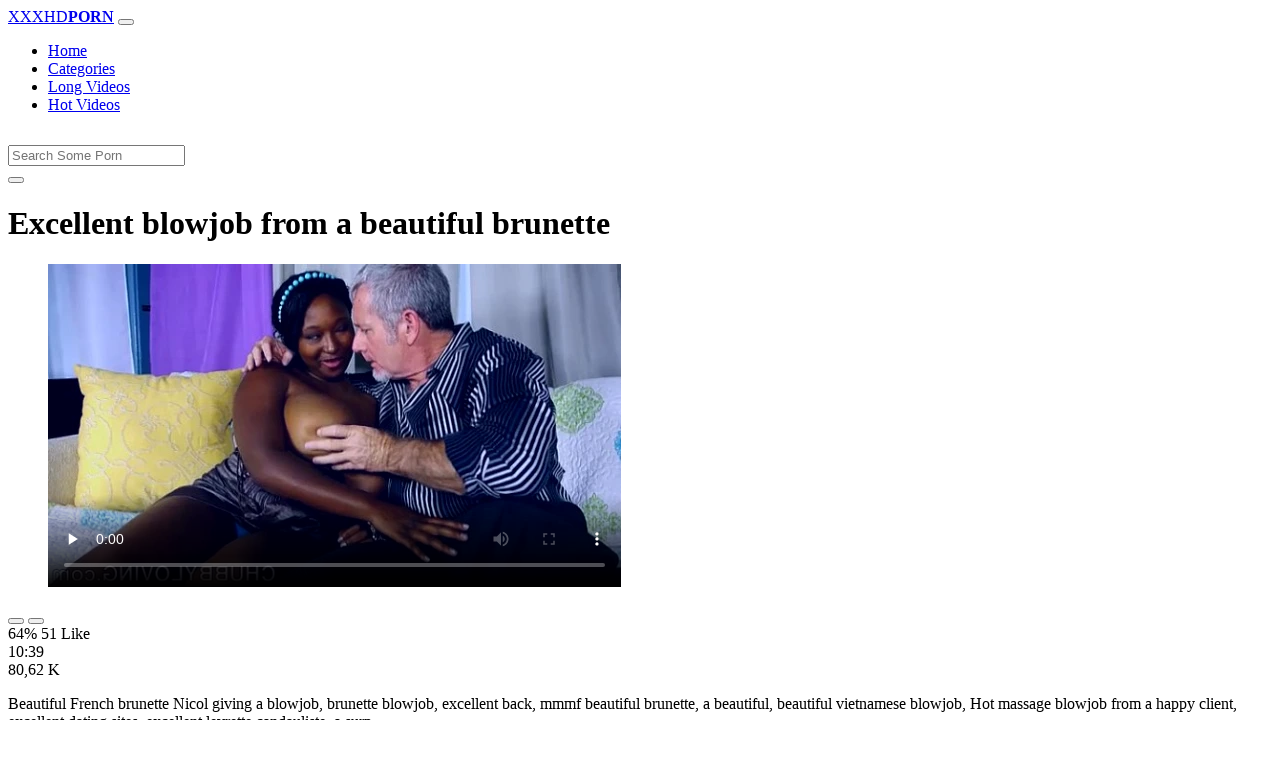

--- FILE ---
content_type: text/html; charset=UTF-8
request_url: https://www.xxhdvideos.com/video/1732/excellent-blowjob-from-a-beautiful-brunette/
body_size: 6353
content:
<!DOCTYPE html>
<html lang="en-US">
  <head>
    <meta http-equiv="Content-Type" content="text/html; charset=UTF-8" />
    <title>Excellent blowjob from a beautiful brunette</title>
    <meta name="description" content="Beautiful French brunette Nicol giving a blowjob, brunette blowjob, excellent back, mmmf beautiful brunette, a beautiful, beautiful vietnamese blowjob,...">
    <meta name="viewport" content="width=device-width, initial-scale=1, shrink-to-fit=no">
	<link rel="canonical" href="https://www.xxhdvideos.com/video/1732/excellent-blowjob-from-a-beautiful-brunette/" />

    <meta name="RATING" content="RTA-5042-1996-1400-1577-RTA" />
	<meta name="robots" content="index, follow, max-image-preview:large, max-snippet:-1, max-video-preview:-1" />
	<link rel="apple-touch-icon" sizes="180x180" href="https://www.xxhdvideos.com/media/favicon/apple-icon-180x180.png">
	<link rel="icon" type="image/png" sizes="192x192"  href="https://www.xxhdvideos.com/media/favicon/android-icon-192x192.png">
	<link rel="shortcut icon" href="https://www.xxhdvideos.com/media/favicon/favicon.ico">
	<link title="" rel="search" type="application/opensearchdescription+xml" href="https://www.xxhdvideos.com/opensearch.xml" />
	<link rel="alternate" type="application/rss+xml" title=" rss feed" href="https://www.xxhdvideos.com/rss.xml" />	<!-- social links -->
	
	<meta property="og:type" content="video.other" />
    <meta property="og:title" content="Excellent blowjob from a beautiful brunette" />
	<meta property="og:description" content="Beautiful French brunette Nicol giving a blowjob, brunette blowjob, excellent back, mmmf beautiful brunette, a beautiful, beautiful vietnamese blowjob,..." />
    <meta property="og:url" content="https://www.xxhdvideos.com/video/1732/excellent-blowjob-from-a-beautiful-brunette/" />
    <meta property="og:image" content="https://www.xxhdvideos.com/media/1732/excellent-blowjob-from-a-beautiful-brunette.webp" />
    <meta property="og:video:secure_url" content="https://www.xxhdvideos.com/videos/1732/excellent-blowjob-from-a-beautiful-brunette.mp4" />
    <meta property="og:video:duration" content="639" />
    <meta property="og:video:type" content="video/mp4" />
    <meta property="og:video:width" content="320" />
    <meta property="og:video:height" content="180" />
	<meta property="video:tag" content="xxxxxxxxxxxxxxxxxxxxxxxxxxxxxxxxxx video" />
	<meta property="video:tag" content="vidmate porn" />
	<meta property="video:tag" content="xx full" />
	<meta property="video:tag" content="superchat live app" />
	<meta property="video:tag" content="brezzer sexy" />
	<meta property="video:tag" content="aurat wala bf" />
	<meta property="video:tag" content="new york xxx" />
	<meta property="og:video:release_date" content="2020-10-06T15:48:08+03:00" />
    <link rel="image_src" href="https://www.xxhdvideos.com/media/1732/excellent-blowjob-from-a-beautiful-brunette.webp" />
    <link rel="video_src" href="https://www.xxhdvideos.com/videos/1732/excellent-blowjob-from-a-beautiful-brunette.mp4" />
    <meta name="video_width" content="320" />
    <meta name="video_height" content="180" />
    <meta name="video_type" content="video/mp4" />
	<meta property="twitter:description" content="Beautiful French brunette Nicol giving a blowjob, brunette blowjob, excellent back, mmmf beautiful brunette, a beautiful, beautiful vietnamese blowjob,..." />

    <!-- Bootstrap core CSS -->
	<link rel="stylesheet" href="https://www.xxhdvideos.com/system/theme/Default/css/bootstrap.min.css">
    <!-- Custom styles for this template -->
    <link href="https://www.xxhdvideos.com/system/theme/Default/css/style.css" rel="stylesheet">
    <link href="https://www.xxhdvideos.com/system/theme/Default/css/bootstrap-icons.css" rel="stylesheet">



	<style>
		</style>


  </head>
  <body>

    <!-- Navigation -->
    <nav class="navbar navbar-expand-lg navbar-dark bg-dark fixed-top">
      <div class="container">
        <a class="navbar-brand header-logo" href="https://www.xxhdvideos.com/" title="XXX Free HD Porn Videos, Adult Video Clips"><span>XXXHD</span><b>PORN</b></a>
        <button class="navbar-toggler" type="button" data-toggle="collapse" data-target="#respNav" aria-controls="respNav" aria-expanded="false" aria-label="Toggle navigation">
          <span class="navbar-toggler-icon"></span>
        </button>
        <div class="collapse navbar-collapse" id="respNav">

          <ul class="navbar-nav ml-auto">
            <li class="nav-item home"><a class="nav-link" href="https://www.xxhdvideos.com/" title="Home">Home</a></li>
               <li class="nav-item cats"><a class="nav-link asp" href="https://www.xxhdvideos.com/categories/" title="Categories">
 Categories</a></li>
            <li class="nav-item long"><a class="nav-link" href="https://www.xxhdvideos.com/long-porn/" title="Long Videos">Long Videos</a></li>
            <li class="nav-item fire"><a class="nav-link" href="https://www.xxhdvideos.com/hot-porn/" title="Hot Videos">Hot Videos</a></li>
			          </ul>
        </div>
      </div>
   </nav>
    <!-- Page Content -->
    <div class="container">
		<div class="row">
			<div class="col-sm-12 col-md-12" style="padding-top:15px;">
				<form class="navbar-form" role="search" id="searchForm2"  method="get" action="https://www.xxhdvideos.com/search.php" name="get_porn">
				<div class="input-group">
					<input type="text" name="query" id="query" class="form-control" placeholder="Search Some Porn">
					<div class="input-group-btn">
						<button class="btn btn-warning search-button" type="submit" name="search-button" title="search"><i class="bi bi-search"></i></button>
					</div>
				</div>
				</form>
			</div>
		</div>
<script type="application/ld+json">{
    "@context": "https://schema.org",
    "@type": "VideoObject",
    "name": "Excellent blowjob from a beautiful brunette",
    "description": "Beautiful French brunette Nicol giving a blowjob, brunette blowjob, excellent back, mmmf beautiful brunette, a beautiful, beautiful vietnamese blowjob,...",
    "thumbnailUrl": "https://www.xxhdvideos.com/media/big/1732/excellent-blowjob-from-a-beautiful-brunette.webp",
    "uploadDate": "2020-10-06T12:48:08+00:00",
    "duration": "PT10M39S",
    "contentUrl": "https://www.xxhdvideos.com/videos/1732/excellent-blowjob-from-a-beautiful-brunette.mp4",
    "embedUrl": "https://www.xxhdvideos.com/embed/1732/excellent-blowjob-from-a-beautiful-brunette/",
    "genre": [
        "Bukkake",
        "Xnxx",
        "Redtube",
        "Milf",
        "Blowjob",
        "Bbw",
        "Mature",
        "Interracial",
        "Xvideos"
    ],
    "isFamilyFriendly": false,
    "contentRating": "adult",
    "requiresSubscription": false,
    "publisher": {
        "@type": "Organization",
        "name": "XXXFreeHDPornVideos,AdultVideoClips",
        "logo": {
            "@type": "ImageObject",
            "url": "https://www.xxhdvideos.com/logo.png"
        }
    },
    "width": 1280,
    "height": 720,
    "playerType": "HTML5",
    "keywords": "xxxxxxxxxxxxxxxxxxxxxxxxxxxxxxxxxx video, vidmate porn, xx full, superchat live app, brezzer sexy, aurat wala bf, new york xxx",
    "interactionStatistic": [
        {
            "@type": "InteractionCounter",
            "interactionType": {
                "@type": "WatchAction"
            },
            "userInteractionCount": "80622"
        },
        {
            "@type": "InteractionCounter",
            "interactionType": {
                "@type": "LikeAction"
            },
            "userInteractionCount": "51"
        },
        {
            "@type": "InteractionCounter",
            "interactionType": {
                "@type": "DislikeAction"
            },
            "userInteractionCount": "29"
        }
    ]
}</script>		<div class="row h">
			<h1>Excellent blowjob from a beautiful brunette</h1>
		</div>



	<section class="video-player">
        <div class="row">
            <div class="col-12">
                <figure class="video-container">
                    <video controls preload="none" poster="https://www.xxhdvideos.com/media/big/1732/excellent-blowjob-from-a-beautiful-brunette.webp" id="player">
                        <source type="video/mp4" src="https://www.xxhdvideos.com/videos/1732/excellent-blowjob-from-a-beautiful-brunette.mp4" />
                    </video>
                </figure>
<div class="video-bottom-content">
    <div class="video-likes" id="ajaxRating">
        <div class="btn-group" role="group">
            <button class="ajax_rating btn btn-success" data-vote-type="1" type="button" aria-label="Vote up">
                <i class="bi bi-hand-thumbs-up"></i>
            </button>
            <button class="ajax_rating btn btn-danger" data-vote-type="2" type="button" aria-label="Vote down">
                <i class="bi bi-hand-thumbs-down"></i>
            </button>
        </div>
        <span>64% 51 Like</span>
    </div>
    <div class="video-timer">
        <div class="timer"><i class="bi bi-clock"></i> <span>10:39</span></div>
        <div class="view"><i class="bi bi-eye"></i> <span>80,62 K</span></div>
    </div>
</div>
                <div class="video-description">
                                        <p>Beautiful French brunette Nicol giving a blowjob, brunette blowjob, excellent back, mmmf beautiful brunette, a beautiful, beautiful vietnamese blowjob, Hot massage blowjob from a happy client, excellent dating sites, excellent levrette candauliste, a surp</p>

<a href="https://www.xxhdvideos.com/model/jay-crew/" title="Jay Crew Porn Videos">#Jay Crew</a>, <a href="https://www.xxhdvideos.com/model/marie-leone/" title="Marie Leone Porn Videos">#Marie Leone</a> <a href="https://www.xxhdvideos.com/porn/xxxxxxxxxxxxxxxxxxxxxxxxxxxxxxxxxx-video/" title="xxxxxxxxxxxxxxxxxxxxxxxxxxxxxxxxxx video">#xxxxxxxxxxxxxxxxxxxxxxxxxxxxxxxxxx video</a>, <a href="https://www.xxhdvideos.com/porn/vidmate-porn/" title="vidmate porn">#vidmate porn</a>, <a href="https://www.xxhdvideos.com/porn/xx-full/" title="xx full">#xx full</a>, <a href="https://www.xxhdvideos.com/porn/superchat-live-app/" title="superchat live app">#superchat live app</a>, <a href="https://www.xxhdvideos.com/porn/brezzer-sexy/" title="brezzer sexy">#brezzer sexy</a>, <a href="https://www.xxhdvideos.com/porn/aurat-wala-bf/" title="aurat wala bf">#aurat wala bf</a>, <a href="https://www.xxhdvideos.com/porn/new-york-xxx/" title="new york xxx">#new york xxx</a>

                </div>
            </div>
        </div>
    </section>

		<div class="row h">
			<h1>Comments</h1>
		</div>

		<div class="row">
			<div class="col-lg-12 col-sm-12" style="margin-top:10px;">
				<form method="POST" id="commentForm">
					<input type="hidden" name="video_id" value="1732">

					  <div class="form-group mb15">
						<input type="text" class="form-control col-md-6" name="name" id="name" autocomplete="off" placeholder="Enter Name" value="" required>
					  </div>

					  <div class="form-group">
						<textarea class="form-control" id="comment" rows="4" name="comment" style="min-height: 100px;" placeholder="Enter Comment" required></textarea>
					  </div>

					<input type="hidden" name="commentId" id="commentId" value="0" />
					<input type="submit" name="submit" id="submit" class="btn btn-post" style="margin-top:10px;" value="Post Comment"/>

					<span id="message"></span>
					<br>

				</form>		
				<br>
				<div id="showComments">
									</div>

			</div>
		</div>
		  <!-- /.row -->

	<div class="row h">
		<h2>Releated Videos</h2>
	</div>


      <div class="row">

        <div class="col-lg-4 col-sm-6 portfolio-item">
          <div class="card">
            <a href="https://www.xxhdvideos.com/video/89/busty-hottie-getting-creamed-visit-cumplay-me-for-more-1080p-porn/" title="busty hottie getting creamed visit cumplay me for more 1080p porn"><img class="img-fluid" srcset="https://www.xxhdvideos.com/media/89/busty-hottie-getting-creamed-visit-cumplay-me-for-more-1080p-porn.webp 382w, https://www.xxhdvideos.com/media/big/89/busty-hottie-getting-creamed-visit-cumplay-me-for-more-1080p-porn.webp 573w" src="https://www.xxhdvideos.com/media/89/busty-hottie-getting-creamed-visit-cumplay-me-for-more-1080p-porn.webp" title="busty hottie getting creamed visit cumplay me for more 1080p porn" alt="busty hottie getting creamed visit cumplay me for more 1080p porn" width="400" height="225"></a>
            <div class="card-body">
                <div class="views col-sm-5"><i class="bi bi-eye"></i> 105,68 K</div>
                <div class="time col-sm-5"><i class="bi bi-clock"></i> 32:08</div>
                <div class="text_on_img col-sm-12"><h3 class="title"><a href="https://www.xxhdvideos.com/video/89/busty-hottie-getting-creamed-visit-cumplay-me-for-more-1080p-porn/" title="busty hottie getting creamed visit cumplay me for more 1080p porn">busty hottie getting creamed visit cumplay me for more 1080p porn</a></h3></div>
            </div>
          </div>
        </div>
        <div class="col-lg-4 col-sm-6 portfolio-item">
          <div class="card">
            <a href="https://www.xxhdvideos.com/video/171/blonde-babe-carly-rae-dressed-up-for-doggystyle-casting/" title="blonde babe carly rae dressed up for doggystyle casting"><img class="img-fluid" srcset="https://www.xxhdvideos.com/media/171/blonde-babe-carly-rae-dressed-up-for-doggystyle-casting.webp 382w, https://www.xxhdvideos.com/media/big/171/blonde-babe-carly-rae-dressed-up-for-doggystyle-casting.webp 573w" src="https://www.xxhdvideos.com/media/171/blonde-babe-carly-rae-dressed-up-for-doggystyle-casting.webp" title="blonde babe carly rae dressed up for doggystyle casting" alt="blonde babe carly rae dressed up for doggystyle casting" width="400" height="225"></a>
            <div class="card-body">
                <div class="views col-sm-5"><i class="bi bi-eye"></i> 147,35 K</div>
                <div class="time col-sm-5"><i class="bi bi-clock"></i> 10:15</div>
                <div class="text_on_img col-sm-12"><h3 class="title"><a href="https://www.xxhdvideos.com/video/171/blonde-babe-carly-rae-dressed-up-for-doggystyle-casting/" title="blonde babe carly rae dressed up for doggystyle casting">blonde babe carly rae dressed up for doggystyle casting</a></h3></div>
            </div>
          </div>
        </div>
        <div class="col-lg-4 col-sm-6 portfolio-item">
          <div class="card">
            <a href="https://www.xxhdvideos.com/video/244/horny-brunette-latina-loves-to-suck-and-fuck-her-bf/" title="Horny brunette Latina loves to suck and fuck her BF"><img class="img-fluid" srcset="https://www.xxhdvideos.com/media/244/horny-brunette-latina-loves-to-suck-and-fuck-her-bf.webp 382w, https://www.xxhdvideos.com/media/big/244/horny-brunette-latina-loves-to-suck-and-fuck-her-bf.webp 573w" src="https://www.xxhdvideos.com/media/244/horny-brunette-latina-loves-to-suck-and-fuck-her-bf.webp" title="Horny brunette Latina loves to suck and fuck her BF" alt="Horny brunette Latina loves to suck and fuck her BF" width="400" height="225"></a>
            <div class="card-body">
                <div class="views col-sm-5"><i class="bi bi-eye"></i> 90,94 K</div>
                <div class="time col-sm-5"><i class="bi bi-clock"></i> 20:15</div>
                <div class="text_on_img col-sm-12"><h3 class="title"><a href="https://www.xxhdvideos.com/video/244/horny-brunette-latina-loves-to-suck-and-fuck-her-bf/" title="Horny brunette Latina loves to suck and fuck her BF">Horny brunette Latina loves to suck and fuck her BF</a></h3></div>
            </div>
          </div>
        </div>
        <div class="col-lg-4 col-sm-6 portfolio-item">
          <div class="card">
            <a href="https://www.xxhdvideos.com/video/806/exotic-porn-with-brutal-gay-men-in-a-public-hotel/" title="Exotic porn with brutal gay men in a public hotel"><img class="img-fluid" srcset="https://www.xxhdvideos.com/media/806/exotic-porn-with-brutal-gay-men-in-a-public-hotel.webp 382w, https://www.xxhdvideos.com/media/big/806/exotic-porn-with-brutal-gay-men-in-a-public-hotel.webp 573w" src="https://www.xxhdvideos.com/media/806/exotic-porn-with-brutal-gay-men-in-a-public-hotel.webp" title="Exotic porn with brutal gay men in a public hotel" alt="Exotic porn with brutal gay men in a public hotel" width="400" height="225"></a>
            <div class="card-body">
                <div class="views col-sm-5"><i class="bi bi-eye"></i> 93,77 K</div>
                <div class="time col-sm-5"><i class="bi bi-clock"></i> 5:41</div>
                <div class="text_on_img col-sm-12"><h3 class="title"><a href="https://www.xxhdvideos.com/video/806/exotic-porn-with-brutal-gay-men-in-a-public-hotel/" title="Exotic porn with brutal gay men in a public hotel">Exotic porn with brutal gay men in a public hotel</a></h3></div>
            </div>
          </div>
        </div>
        <div class="col-lg-4 col-sm-6 portfolio-item">
          <div class="card">
            <a href="https://www.xxhdvideos.com/video/1283/petite-amateurs-euro-facial-in-the-car/" title="Petite amateurs euro facial in the car"><img class="img-fluid" srcset="https://www.xxhdvideos.com/media/1283/petite-amateurs-euro-facial-in-the-car.webp 382w, https://www.xxhdvideos.com/media/big/1283/petite-amateurs-euro-facial-in-the-car.webp 573w" src="https://www.xxhdvideos.com/media/1283/petite-amateurs-euro-facial-in-the-car.webp" title="Petite amateurs euro facial in the car" alt="Petite amateurs euro facial in the car" width="400" height="225"></a>
            <div class="card-body">
                <div class="views col-sm-5"><i class="bi bi-eye"></i> 81,53 K</div>
                <div class="time col-sm-5"><i class="bi bi-clock"></i> 13:58</div>
                <div class="text_on_img col-sm-12"><h3 class="title"><a href="https://www.xxhdvideos.com/video/1283/petite-amateurs-euro-facial-in-the-car/" title="Petite amateurs euro facial in the car">Petite amateurs euro facial in the car</a></h3></div>
            </div>
          </div>
        </div>
        <div class="col-lg-4 col-sm-6 portfolio-item">
          <div class="card">
            <a href="https://www.xxhdvideos.com/video/1464/petite-empera-takes-a-big-black-cock-in-her-little-ass/" title="Petite empera takes a big black cock in her little ass"><img class="img-fluid" srcset="https://www.xxhdvideos.com/media/1464/petite-empera-takes-a-big-black-cock-in-her-little-ass.webp 382w, https://www.xxhdvideos.com/media/big/1464/petite-empera-takes-a-big-black-cock-in-her-little-ass.webp 573w" src="https://www.xxhdvideos.com/media/1464/petite-empera-takes-a-big-black-cock-in-her-little-ass.webp" title="Petite empera takes a big black cock in her little ass" alt="Petite empera takes a big black cock in her little ass" width="400" height="225"></a>
            <div class="card-body">
                <div class="views col-sm-5"><i class="bi bi-eye"></i> 79,31 K</div>
                <div class="time col-sm-5"><i class="bi bi-clock"></i> 13:50</div>
                <div class="text_on_img col-sm-12"><h3 class="title"><a href="https://www.xxhdvideos.com/video/1464/petite-empera-takes-a-big-black-cock-in-her-little-ass/" title="Petite empera takes a big black cock in her little ass">Petite empera takes a big black cock in her little ass</a></h3></div>
            </div>
          </div>
        </div>
        <div class="col-lg-4 col-sm-6 portfolio-item">
          <div class="card">
            <a href="https://www.xxhdvideos.com/video/2034/sexy-latina-sucking-and-fucking-with-a-stranger-in-the-kitchen/" title="Sexy Latina sucking and fucking with a stranger in the kitchen"><img class="img-fluid" srcset="https://www.xxhdvideos.com/media/2034/sexy-latina-sucking-and-fucking-with-a-stranger-in-the-kitchen.webp 382w, https://www.xxhdvideos.com/media/big/2034/sexy-latina-sucking-and-fucking-with-a-stranger-in-the-kitchen.webp 573w" src="https://www.xxhdvideos.com/media/2034/sexy-latina-sucking-and-fucking-with-a-stranger-in-the-kitchen.webp" title="Sexy Latina sucking and fucking with a stranger in the kitchen" alt="Sexy Latina sucking and fucking with a stranger in the kitchen" width="400" height="225"></a>
            <div class="card-body">
                <div class="views col-sm-5"><i class="bi bi-eye"></i> 76,49 K</div>
                <div class="time col-sm-5"><i class="bi bi-clock"></i> 10:53</div>
                <div class="text_on_img col-sm-12"><h3 class="title"><a href="https://www.xxhdvideos.com/video/2034/sexy-latina-sucking-and-fucking-with-a-stranger-in-the-kitchen/" title="Sexy Latina sucking and fucking with a stranger in the kitchen">Sexy Latina sucking and fucking with a stranger in the kitchen</a></h3></div>
            </div>
          </div>
        </div>
        <div class="col-lg-4 col-sm-6 portfolio-item">
          <div class="card">
            <a href="https://www.xxhdvideos.com/video/2277/pong-beer-and-a-sexy-threesome/" title="pong beer and a sexy threesome"><img class="img-fluid" srcset="https://www.xxhdvideos.com/media/2277/pong-beer-and-a-sexy-threesome.webp 382w, https://www.xxhdvideos.com/media/big/2277/pong-beer-and-a-sexy-threesome.webp 573w" src="https://www.xxhdvideos.com/media/2277/pong-beer-and-a-sexy-threesome.webp" title="pong beer and a sexy threesome" alt="pong beer and a sexy threesome" width="400" height="225"></a>
            <div class="card-body">
                <div class="views col-sm-5"><i class="bi bi-eye"></i> 72,38 K</div>
                <div class="time col-sm-5"><i class="bi bi-clock"></i> 9:20</div>
                <div class="text_on_img col-sm-12"><h3 class="title"><a href="https://www.xxhdvideos.com/video/2277/pong-beer-and-a-sexy-threesome/" title="pong beer and a sexy threesome">pong beer and a sexy threesome</a></h3></div>
            </div>
          </div>
        </div>
        <div class="col-lg-4 col-sm-6 portfolio-item">
          <div class="card">
            <a href="https://www.xxhdvideos.com/video/2714/bambola-sexy-secretary-milf/" title="bambola sexy secretary milf"><img class="img-fluid" srcset="https://www.xxhdvideos.com/media/2714/bambola-sexy-secretary-milf.webp 382w, https://www.xxhdvideos.com/media/big/2714/bambola-sexy-secretary-milf.webp 573w" src="https://www.xxhdvideos.com/media/2714/bambola-sexy-secretary-milf.webp" title="bambola sexy secretary milf" alt="bambola sexy secretary milf" width="400" height="225"></a>
            <div class="card-body">
                <div class="views col-sm-5"><i class="bi bi-eye"></i> 64,25 K</div>
                <div class="time col-sm-5"><i class="bi bi-clock"></i> 36:34</div>
                <div class="text_on_img col-sm-12"><h3 class="title"><a href="https://www.xxhdvideos.com/video/2714/bambola-sexy-secretary-milf/" title="bambola sexy secretary milf">bambola sexy secretary milf</a></h3></div>
            </div>
          </div>
        </div>
        <div class="col-lg-4 col-sm-6 portfolio-item">
          <div class="card">
            <a href="https://www.xxhdvideos.com/video/2836/tricky-old-teacher-slutty-student-has-sex-with-teach-horny/" title="Tricky old teacher slutty student has sex with teach horny"><img class="img-fluid" srcset="https://www.xxhdvideos.com/media/2836/tricky-old-teacher-slutty-student-has-sex-with-teach-horny.webp 382w, https://www.xxhdvideos.com/media/big/2836/tricky-old-teacher-slutty-student-has-sex-with-teach-horny.webp 573w" src="https://www.xxhdvideos.com/media/2836/tricky-old-teacher-slutty-student-has-sex-with-teach-horny.webp" title="Tricky old teacher slutty student has sex with teach horny" alt="Tricky old teacher slutty student has sex with teach horny" width="400" height="225"></a>
            <div class="card-body">
                <div class="views col-sm-5"><i class="bi bi-eye"></i> 65,16 K</div>
                <div class="time col-sm-5"><i class="bi bi-clock"></i> 17:00</div>
                <div class="text_on_img col-sm-12"><h3 class="title"><a href="https://www.xxhdvideos.com/video/2836/tricky-old-teacher-slutty-student-has-sex-with-teach-horny/" title="Tricky old teacher slutty student has sex with teach horny">Tricky old teacher slutty student has sex with teach horny</a></h3></div>
            </div>
          </div>
        </div>
        <div class="col-lg-4 col-sm-6 portfolio-item">
          <div class="card">
            <a href="https://www.xxhdvideos.com/video/3363/watched-him-jack-off/" title="watched him jack off"><img class="img-fluid" srcset="https://www.xxhdvideos.com/media/3363/watched-him-jack-off.webp 382w, https://www.xxhdvideos.com/media/big/3363/watched-him-jack-off.webp 573w" src="https://www.xxhdvideos.com/media/3363/watched-him-jack-off.webp" title="watched him jack off" alt="watched him jack off" width="400" height="225"></a>
            <div class="card-body">
                <div class="views col-sm-5"><i class="bi bi-eye"></i> 53,38 K</div>
                <div class="time col-sm-5"><i class="bi bi-clock"></i> 15:20</div>
                <div class="text_on_img col-sm-12"><h3 class="title"><a href="https://www.xxhdvideos.com/video/3363/watched-him-jack-off/" title="watched him jack off">watched him jack off</a></h3></div>
            </div>
          </div>
        </div>
        <div class="col-lg-4 col-sm-6 portfolio-item">
          <div class="card">
            <a href="https://www.xxhdvideos.com/video/3390/ww-porn-video-com/" title="ww porn video com"><img class="img-fluid" srcset="https://www.xxhdvideos.com/media/3390/ww-porn-video-com.webp 382w, https://www.xxhdvideos.com/media/big/3390/ww-porn-video-com.webp 573w" src="https://www.xxhdvideos.com/media/3390/ww-porn-video-com.webp" title="ww porn video com" alt="ww porn video com" width="400" height="225"></a>
            <div class="card-body">
                <div class="views col-sm-5"><i class="bi bi-eye"></i> 63,98 K</div>
                <div class="time col-sm-5"><i class="bi bi-clock"></i> 15:01</div>
                <div class="text_on_img col-sm-12"><h3 class="title"><a href="https://www.xxhdvideos.com/video/3390/ww-porn-video-com/" title="ww porn video com">ww porn video com</a></h3></div>
            </div>
          </div>
        </div>
        <div class="col-lg-4 col-sm-6 portfolio-item">
          <div class="card">
            <a href="https://www.xxhdvideos.com/video/3532/www-sanny-lion-xxx-video-com/" title="www sanny lion xxx video com"><img class="img-fluid" srcset="https://www.xxhdvideos.com/media/3532/www-sanny-lion-xxx-video-com.webp 382w, https://www.xxhdvideos.com/media/big/3532/www-sanny-lion-xxx-video-com.webp 573w" src="https://www.xxhdvideos.com/media/3532/www-sanny-lion-xxx-video-com.webp" title="www sanny lion xxx video com" alt="www sanny lion xxx video com" width="400" height="225"></a>
            <div class="card-body">
                <div class="views col-sm-5"><i class="bi bi-eye"></i> 48,24 K</div>
                <div class="time col-sm-5"><i class="bi bi-clock"></i> 8:51</div>
                <div class="text_on_img col-sm-12"><h3 class="title"><a href="https://www.xxhdvideos.com/video/3532/www-sanny-lion-xxx-video-com/" title="www sanny lion xxx video com">www sanny lion xxx video com</a></h3></div>
            </div>
          </div>
        </div>
        <div class="col-lg-4 col-sm-6 portfolio-item">
          <div class="card">
            <a href="https://www.xxhdvideos.com/video/3994/sexy-girl-sucking-dick/" title="sexy girl sucking dick"><img class="img-fluid" srcset="https://www.xxhdvideos.com/media/3994/sexy-girl-sucking-dick.webp 382w, https://www.xxhdvideos.com/media/big/3994/sexy-girl-sucking-dick.webp 573w" src="https://www.xxhdvideos.com/media/3994/sexy-girl-sucking-dick.webp" title="sexy girl sucking dick" alt="sexy girl sucking dick" width="400" height="225"></a>
            <div class="card-body">
                <div class="views col-sm-5"><i class="bi bi-eye"></i> 46,19 K</div>
                <div class="time col-sm-5"><i class="bi bi-clock"></i> 15:22</div>
                <div class="text_on_img col-sm-12"><h3 class="title"><a href="https://www.xxhdvideos.com/video/3994/sexy-girl-sucking-dick/" title="sexy girl sucking dick">sexy girl sucking dick</a></h3></div>
            </div>
          </div>
        </div>
        <div class="col-lg-4 col-sm-6 portfolio-item">
          <div class="card">
            <a href="https://www.xxhdvideos.com/video/4698/italian-stud-christian-clay-destroys-busty-sluts-martina-gold-marika-vitale-butthole-facial/" title="Italian Stud Christian Clay DESTROYS Busty Sluts Martina Gold Marika Vitale Butthole facial"><img class="img-fluid" srcset="https://www.xxhdvideos.com/media/4698/italian-stud-christian-clay-destroys-busty-sluts-martina-gold-marika-vitale-butthole-facial.webp 382w, https://www.xxhdvideos.com/media/big/4698/italian-stud-christian-clay-destroys-busty-sluts-martina-gold-marika-vitale-butthole-facial.webp 573w" src="https://www.xxhdvideos.com/media/4698/italian-stud-christian-clay-destroys-busty-sluts-martina-gold-marika-vitale-butthole-facial.webp" title="Italian Stud Christian Clay DESTROYS Busty Sluts Martina Gold Marika Vitale Butthole facial" alt="Italian Stud Christian Clay DESTROYS Busty Sluts Martina Gold Marika Vitale Butthole facial" width="400" height="225"></a>
            <div class="card-body">
                <div class="views col-sm-5"><i class="bi bi-eye"></i> 43,56 K</div>
                <div class="time col-sm-5"><i class="bi bi-clock"></i> 12:03</div>
                <div class="text_on_img col-sm-12"><h3 class="title"><a href="https://www.xxhdvideos.com/video/4698/italian-stud-christian-clay-destroys-busty-sluts-martina-gold-marika-vitale-butthole-facial/" title="Italian Stud Christian Clay DESTROYS Busty Sluts Martina Gold Marika Vitale Butthole facial">Italian Stud Christian Clay DESTROYS Busty Sluts Martina Gold Marika Vitale Butthole facial</a></h3></div>
            </div>
          </div>
        </div>
      </div>
		  <!-- /.row -->
	
		<div class="row h">
			<h2>Search Trends</h2>
		</div>

		<div class="row">
			<div class="col-lg-12 col-sm-12 tagcloud related">
			<a class="btn btn-asp" href="https://www.xxhdvideos.com/porn/xxx-vb/" title="Xxx Vb">Xxx Vb</a> <a class="btn btn-asp" href="https://www.xxhdvideos.com/porn/open-naked/" title="Open Naked">Open Naked</a> <a class="btn btn-asp" href="https://www.xxhdvideos.com/porn/sex-bajar/" title="Sex Bajar">Sex Bajar</a> <a class="btn btn-asp" href="https://www.xxhdvideos.com/porn/shakila-aunty/" title="Shakila Aunty">Shakila Aunty</a> <a class="btn btn-asp" href="https://www.xxhdvideos.com/porn/african-pirn/" title="African Pirn">African Pirn</a> <a class="btn btn-asp" href="https://www.xxhdvideos.com/porn/xnx-sexi-video/" title="Xnx Sexi Video">Xnx Sexi Video</a> <a class="btn btn-asp" href="https://www.xxhdvideos.com/porn/night-x-video/" title="Night X Video">Night X Video</a> <a class="btn btn-asp" href="https://www.xxhdvideos.com/porn/desi-xvideo-download/" title="Desi Xvideo Download">Desi Xvideo Download</a> <a class="btn btn-asp" href="https://www.xxhdvideos.com/porn/xnxx-telugu-hard/" title="Xnxx Telugu Hard">Xnxx Telugu Hard</a> <a class="btn btn-asp" href="https://www.xxhdvideos.com/porn/sushma-sex-video/" title="Sushma Sex Video">Sushma Sex Video</a> <a class="btn btn-asp" href="https://www.xxhdvideos.com/porn/indian-funny-porn/" title="Indian Funny Porn">Indian Funny Porn</a> <a class="btn btn-asp" href="https://www.xxhdvideos.com/porn/www-desivideos-com/" title="Www Desivideos Com">Www Desivideos Com</a> <a class="btn btn-asp" href="https://www.xxhdvideos.com/porn/li-bingbing-sex/" title="Li Bingbing Sex">Li Bingbing Sex</a> 			</div>
		</div>
    </div>
    <!-- /.container -->
    <script>
    document.querySelectorAll('.ajax_rating').forEach(button => {
        button.addEventListener('click', () => {
            const voteType = button.dataset.voteType;
            dovote(1732, voteType);
        });
    });
    </script>
	<script src="https://www.xxhdvideos.com/system/theme/Default/js/user.min.js"></script>
	<!-- Footer -->
    <footer class="py-5 bg-dark">
      <div class="container">
        <p class="m-0 text-center text-white"><a class="footer-logo" href="https://www.xxhdvideos.com/"><span>XXXHD</span><b>PORN</b></a></p>
        <p class="m-0 text-center text-white" style="padding-bottom:20px;color:#fff;">
			<a href="https://www.fullporn.net/" title="xxx video hindi">xxx video hindi</a> | <a href="https://pornjitt.net/porn/hindi-desi-blue-film-xxx-videos/" title="xxx video">xxx video</a> | <a href="https://xxxhindivideo.mobi/desi/blue-film-hindi-blue-film-hindi-blue-film-hindi/" title="blue film">blue film</a> | <a href="https://sexybf.mobi/porn/xnxx-video-indian/" title="xnxx video">xnxx video</a><br><br>Watch, upload and enjoy free <a href="https://www.xxhdvideos.com/porn/xxx-movies/" title="xxx movies">xxx movies</a>, xxx movies and galleries. Hurry up to watch the newest sex movies and the best porn clips that are most recently added. It's all here, best <a href="https://www.xxhdvideos.com/porn/japanese-porn/" title="japanese porn">japanese porn</a> from <a href="https://www.xxhdvideos.com/porn/wicked/" title="Wicked">Wicked</a>, <a href="https://www.xxhdvideos.com/porn/porn-pros-network/" title="Porn Pros Network">Porn Pros Network</a>, <a href="https://www.xxhdvideos.com/porn/anal-sex-showcase/" title="Anal Sex Showcase">Anal Sex Showcase</a> and more porn companies. Tons of videos, <a href="https://www.xxhdvideos.com/porn/japanese-porn/" title="japanese porn">japanese porn</a>, categories and sexy pornstars! So, enjoy!		</p>
        <p class="m-0 text-center text-white" style="padding-bottom:20px;color:#fff;">
			 <a href="https://www.xxhdvideos.com/page/2257/" title="18 U.s.c 2257">18 U.s.c 2257</a> | <a href="https://www.xxhdvideos.com/page/terms/" title="Terms Of Use">Terms Of Use</a> | <a href="https://www.xxhdvideos.com/page/dmca/" title="Dmca">Dmca</a>
		</p>
		<p class="m-0 text-center text-white">© Copyright 2026 by xxhdvideos.com</p>
      </div>
      <!-- /.container -->
    </footer>
    <!-- Bootstrap core JavaScript -->
    <div class="cookie-banner" id="cookie-banner">
        <p>We use cookies to improve your experience. By continuing, you agree to our use of cookies.</p>
        <button class="accept" onclick="acceptCookies()">Accept</button>
        <button class="reject" onclick="rejectCookies()">Reject</button>
    </div>	
<span style="display:none;"><img src="//whos.amung.us/widget/i5jv0h34el1e.png" width="0" height="0"/></span><!-- Yandex.Metrika counter --> <script type="text/javascript" > (function(m,e,t,r,i,k,a){m[i]=m[i]||function(){(m[i].a=m[i].a||[]).push(arguments)}; m[i].l=1*new Date();k=e.createElement(t),a=e.getElementsByTagName(t)[0],k.async=1,k.src=r,a.parentNode.insertBefore(k,a)}) (window, document, "script", "https://cdn.jsdelivr.net/npm/yandex-metrica-watch/tag.js", "ym"); ym(56669764, "init", { clickmap:true, trackLinks:true, accurateTrackBounce:true }); </script> <noscript><div><img src="https://mc.yandex.ru/watch/56669764" style="position:absolute; left:-9999px;" alt="" /></div></noscript> <!-- /Yandex.Metrika counter -->  <script defer src="https://static.cloudflareinsights.com/beacon.min.js/vcd15cbe7772f49c399c6a5babf22c1241717689176015" integrity="sha512-ZpsOmlRQV6y907TI0dKBHq9Md29nnaEIPlkf84rnaERnq6zvWvPUqr2ft8M1aS28oN72PdrCzSjY4U6VaAw1EQ==" data-cf-beacon='{"version":"2024.11.0","token":"f86ca94631ab435ba603d370a969a9eb","r":1,"server_timing":{"name":{"cfCacheStatus":true,"cfEdge":true,"cfExtPri":true,"cfL4":true,"cfOrigin":true,"cfSpeedBrain":true},"location_startswith":null}}' crossorigin="anonymous"></script>
</body>
</html>
